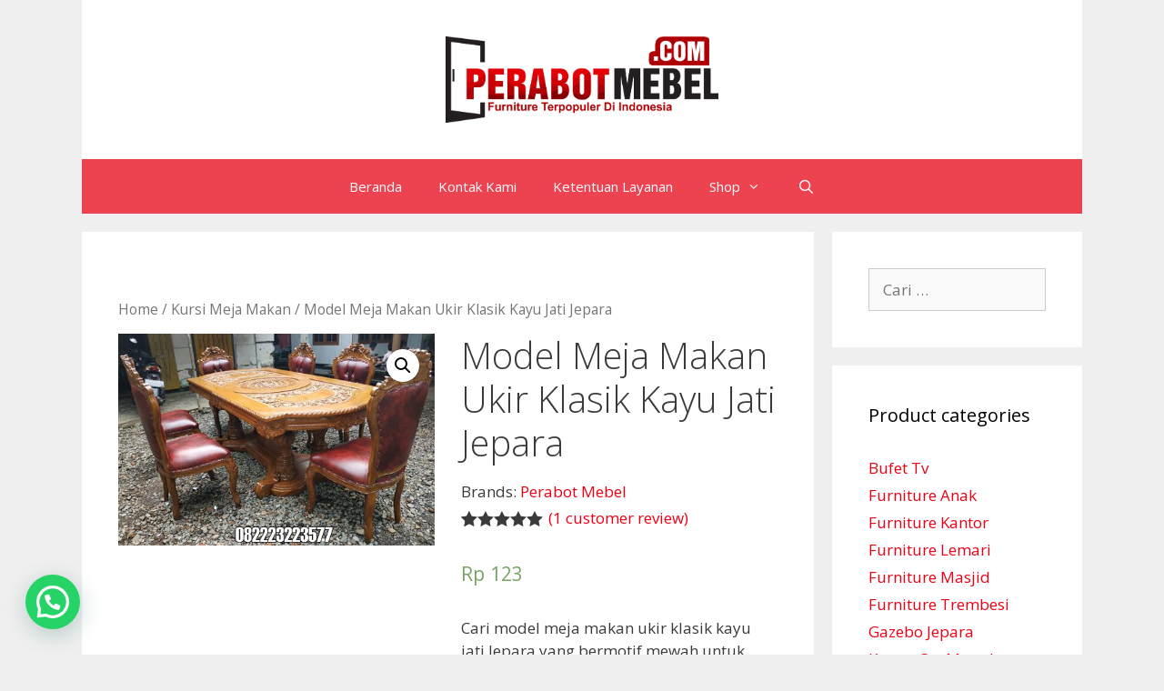

--- FILE ---
content_type: text/html; charset=UTF-8
request_url: https://egyptmonocle.com/product/model-meja-makan-ukir-klasik-kayu-jati-jepara/
body_size: 17704
content:
<!DOCTYPE html>
<html lang="id">
<head>
	<meta charset="UTF-8">
	<link rel="profile" href="https://gmpg.org/xfn/11">
	<meta name='robots' content='index, follow, max-image-preview:large, max-snippet:-1, max-video-preview:-1' />
<meta name="viewport" content="width=device-width, initial-scale=1">
	<!-- This site is optimized with the Yoast SEO plugin v20.8 - https://yoast.com/wordpress/plugins/seo/ -->
	<title>Model Meja Makan Ukir Klasik Kayu Jati Jepara Motif Mewah</title>
	<meta name="description" content="Cari model meja makan ukir klasik kayu jati Jepara yang bermotif mewah untuk ruangan dapur rumah bisa ditoko furniture kami asli bagus." />
	<link rel="canonical" href="http://egyptmonocle.com/product/model-meja-makan-ukir-klasik-kayu-jati-jepara/" />
	<meta property="og:locale" content="id_ID" />
	<meta property="og:type" content="article" />
	<meta property="og:title" content="Model Meja Makan Ukir Klasik Kayu Jati Jepara Motif Mewah" />
	<meta property="og:description" content="Cari model meja makan ukir klasik kayu jati Jepara yang bermotif mewah untuk ruangan dapur rumah bisa ditoko furniture kami asli bagus." />
	<meta property="og:url" content="http://egyptmonocle.com/product/model-meja-makan-ukir-klasik-kayu-jati-jepara/" />
	<meta property="og:site_name" content="Furniture Kayu Jati 100% Asli Jepara Desain Klasik Mewah Minimalis" />
	<meta property="article:modified_time" content="2021-12-17T00:10:05+00:00" />
	<meta property="og:image" content="http://egyptmonocle.com/wp-content/uploads/2021/12/Model-Meja-Makan-Ukir-Klasik-Kayu-Jati-Jepara-.jpg" />
	<meta property="og:image:width" content="500" />
	<meta property="og:image:height" content="335" />
	<meta property="og:image:type" content="image/jpeg" />
	<meta name="twitter:card" content="summary_large_image" />
	<meta name="twitter:label1" content="Estimasi waktu membaca" />
	<meta name="twitter:data1" content="2 menit" />
	<script type="application/ld+json" class="yoast-schema-graph">{"@context":"https://schema.org","@graph":[{"@type":"WebPage","@id":"http://egyptmonocle.com/product/model-meja-makan-ukir-klasik-kayu-jati-jepara/","url":"http://egyptmonocle.com/product/model-meja-makan-ukir-klasik-kayu-jati-jepara/","name":"Model Meja Makan Ukir Klasik Kayu Jati Jepara Motif Mewah","isPartOf":{"@id":"http://egyptmonocle.com/#website"},"primaryImageOfPage":{"@id":"http://egyptmonocle.com/product/model-meja-makan-ukir-klasik-kayu-jati-jepara/#primaryimage"},"image":{"@id":"http://egyptmonocle.com/product/model-meja-makan-ukir-klasik-kayu-jati-jepara/#primaryimage"},"thumbnailUrl":"https://egyptmonocle.com/wp-content/uploads/2021/12/Model-Meja-Makan-Ukir-Klasik-Kayu-Jati-Jepara-.jpg","datePublished":"2021-12-17T00:09:26+00:00","dateModified":"2021-12-17T00:10:05+00:00","description":"Cari model meja makan ukir klasik kayu jati Jepara yang bermotif mewah untuk ruangan dapur rumah bisa ditoko furniture kami asli bagus.","breadcrumb":{"@id":"http://egyptmonocle.com/product/model-meja-makan-ukir-klasik-kayu-jati-jepara/#breadcrumb"},"inLanguage":"id","potentialAction":[{"@type":"ReadAction","target":["http://egyptmonocle.com/product/model-meja-makan-ukir-klasik-kayu-jati-jepara/"]}]},{"@type":"ImageObject","inLanguage":"id","@id":"http://egyptmonocle.com/product/model-meja-makan-ukir-klasik-kayu-jati-jepara/#primaryimage","url":"https://egyptmonocle.com/wp-content/uploads/2021/12/Model-Meja-Makan-Ukir-Klasik-Kayu-Jati-Jepara-.jpg","contentUrl":"https://egyptmonocle.com/wp-content/uploads/2021/12/Model-Meja-Makan-Ukir-Klasik-Kayu-Jati-Jepara-.jpg","width":500,"height":335,"caption":"Model Meja Makan Ukir Klasik Kayu Jati Jepara"},{"@type":"BreadcrumbList","@id":"http://egyptmonocle.com/product/model-meja-makan-ukir-klasik-kayu-jati-jepara/#breadcrumb","itemListElement":[{"@type":"ListItem","position":1,"name":"Home","item":"http://egyptmonocle.com/"},{"@type":"ListItem","position":2,"name":"Shop","item":"http://egyptmonocle.com/"},{"@type":"ListItem","position":3,"name":"Model Meja Makan Ukir Klasik Kayu Jati Jepara"}]},{"@type":"WebSite","@id":"http://egyptmonocle.com/#website","url":"http://egyptmonocle.com/","name":"Furniture Kayu Jati 100% Asli Jepara Desain Klasik Mewah Minimalis","description":"Jual furniture kayu jati asli jepara 100% berkualitas bagus dengan berbagai macam model dan desain mulai dari yang klasik, mewah dan minimalis.","potentialAction":[{"@type":"SearchAction","target":{"@type":"EntryPoint","urlTemplate":"http://egyptmonocle.com/?s={search_term_string}"},"query-input":"required name=search_term_string"}],"inLanguage":"id"}]}</script>
	<!-- / Yoast SEO plugin. -->


<link rel='dns-prefetch' href='//fonts.googleapis.com' />
<link href='https://fonts.gstatic.com' crossorigin rel='preconnect' />
<link rel="alternate" type="application/rss+xml" title="Furniture Kayu Jati 100% Asli Jepara Desain Klasik Mewah Minimalis &raquo; Feed" href="https://egyptmonocle.com/feed/" />
<link rel="alternate" type="application/rss+xml" title="Furniture Kayu Jati 100% Asli Jepara Desain Klasik Mewah Minimalis &raquo; Umpan Komentar" href="https://egyptmonocle.com/comments/feed/" />
<link rel="alternate" type="application/rss+xml" title="Furniture Kayu Jati 100% Asli Jepara Desain Klasik Mewah Minimalis &raquo; Model Meja Makan Ukir Klasik Kayu Jati Jepara Umpan Komentar" href="https://egyptmonocle.com/product/model-meja-makan-ukir-klasik-kayu-jati-jepara/feed/" />
<link rel="alternate" title="oEmbed (JSON)" type="application/json+oembed" href="https://egyptmonocle.com/wp-json/oembed/1.0/embed?url=https%3A%2F%2Fegyptmonocle.com%2Fproduct%2Fmodel-meja-makan-ukir-klasik-kayu-jati-jepara%2F" />
<link rel="alternate" title="oEmbed (XML)" type="text/xml+oembed" href="https://egyptmonocle.com/wp-json/oembed/1.0/embed?url=https%3A%2F%2Fegyptmonocle.com%2Fproduct%2Fmodel-meja-makan-ukir-klasik-kayu-jati-jepara%2F&#038;format=xml" />
<style id='wp-img-auto-sizes-contain-inline-css'>
img:is([sizes=auto i],[sizes^="auto," i]){contain-intrinsic-size:3000px 1500px}
/*# sourceURL=wp-img-auto-sizes-contain-inline-css */
</style>
<link rel='stylesheet' id='generate-fonts-css' href='//fonts.googleapis.com/css?family=Open+Sans:300,300italic,regular,italic,600,600italic,700,700italic,800,800italic' media='all' />
<style id='wp-emoji-styles-inline-css'>

	img.wp-smiley, img.emoji {
		display: inline !important;
		border: none !important;
		box-shadow: none !important;
		height: 1em !important;
		width: 1em !important;
		margin: 0 0.07em !important;
		vertical-align: -0.1em !important;
		background: none !important;
		padding: 0 !important;
	}
/*# sourceURL=wp-emoji-styles-inline-css */
</style>
<style id='wp-block-library-inline-css'>
:root{--wp-block-synced-color:#7a00df;--wp-block-synced-color--rgb:122,0,223;--wp-bound-block-color:var(--wp-block-synced-color);--wp-editor-canvas-background:#ddd;--wp-admin-theme-color:#007cba;--wp-admin-theme-color--rgb:0,124,186;--wp-admin-theme-color-darker-10:#006ba1;--wp-admin-theme-color-darker-10--rgb:0,107,160.5;--wp-admin-theme-color-darker-20:#005a87;--wp-admin-theme-color-darker-20--rgb:0,90,135;--wp-admin-border-width-focus:2px}@media (min-resolution:192dpi){:root{--wp-admin-border-width-focus:1.5px}}.wp-element-button{cursor:pointer}:root .has-very-light-gray-background-color{background-color:#eee}:root .has-very-dark-gray-background-color{background-color:#313131}:root .has-very-light-gray-color{color:#eee}:root .has-very-dark-gray-color{color:#313131}:root .has-vivid-green-cyan-to-vivid-cyan-blue-gradient-background{background:linear-gradient(135deg,#00d084,#0693e3)}:root .has-purple-crush-gradient-background{background:linear-gradient(135deg,#34e2e4,#4721fb 50%,#ab1dfe)}:root .has-hazy-dawn-gradient-background{background:linear-gradient(135deg,#faaca8,#dad0ec)}:root .has-subdued-olive-gradient-background{background:linear-gradient(135deg,#fafae1,#67a671)}:root .has-atomic-cream-gradient-background{background:linear-gradient(135deg,#fdd79a,#004a59)}:root .has-nightshade-gradient-background{background:linear-gradient(135deg,#330968,#31cdcf)}:root .has-midnight-gradient-background{background:linear-gradient(135deg,#020381,#2874fc)}:root{--wp--preset--font-size--normal:16px;--wp--preset--font-size--huge:42px}.has-regular-font-size{font-size:1em}.has-larger-font-size{font-size:2.625em}.has-normal-font-size{font-size:var(--wp--preset--font-size--normal)}.has-huge-font-size{font-size:var(--wp--preset--font-size--huge)}.has-text-align-center{text-align:center}.has-text-align-left{text-align:left}.has-text-align-right{text-align:right}.has-fit-text{white-space:nowrap!important}#end-resizable-editor-section{display:none}.aligncenter{clear:both}.items-justified-left{justify-content:flex-start}.items-justified-center{justify-content:center}.items-justified-right{justify-content:flex-end}.items-justified-space-between{justify-content:space-between}.screen-reader-text{border:0;clip-path:inset(50%);height:1px;margin:-1px;overflow:hidden;padding:0;position:absolute;width:1px;word-wrap:normal!important}.screen-reader-text:focus{background-color:#ddd;clip-path:none;color:#444;display:block;font-size:1em;height:auto;left:5px;line-height:normal;padding:15px 23px 14px;text-decoration:none;top:5px;width:auto;z-index:100000}html :where(.has-border-color){border-style:solid}html :where([style*=border-top-color]){border-top-style:solid}html :where([style*=border-right-color]){border-right-style:solid}html :where([style*=border-bottom-color]){border-bottom-style:solid}html :where([style*=border-left-color]){border-left-style:solid}html :where([style*=border-width]){border-style:solid}html :where([style*=border-top-width]){border-top-style:solid}html :where([style*=border-right-width]){border-right-style:solid}html :where([style*=border-bottom-width]){border-bottom-style:solid}html :where([style*=border-left-width]){border-left-style:solid}html :where(img[class*=wp-image-]){height:auto;max-width:100%}:where(figure){margin:0 0 1em}html :where(.is-position-sticky){--wp-admin--admin-bar--position-offset:var(--wp-admin--admin-bar--height,0px)}@media screen and (max-width:600px){html :where(.is-position-sticky){--wp-admin--admin-bar--position-offset:0px}}

/*# sourceURL=wp-block-library-inline-css */
</style><style id='wp-block-heading-inline-css'>
h1:where(.wp-block-heading).has-background,h2:where(.wp-block-heading).has-background,h3:where(.wp-block-heading).has-background,h4:where(.wp-block-heading).has-background,h5:where(.wp-block-heading).has-background,h6:where(.wp-block-heading).has-background{padding:1.25em 2.375em}h1.has-text-align-left[style*=writing-mode]:where([style*=vertical-lr]),h1.has-text-align-right[style*=writing-mode]:where([style*=vertical-rl]),h2.has-text-align-left[style*=writing-mode]:where([style*=vertical-lr]),h2.has-text-align-right[style*=writing-mode]:where([style*=vertical-rl]),h3.has-text-align-left[style*=writing-mode]:where([style*=vertical-lr]),h3.has-text-align-right[style*=writing-mode]:where([style*=vertical-rl]),h4.has-text-align-left[style*=writing-mode]:where([style*=vertical-lr]),h4.has-text-align-right[style*=writing-mode]:where([style*=vertical-rl]),h5.has-text-align-left[style*=writing-mode]:where([style*=vertical-lr]),h5.has-text-align-right[style*=writing-mode]:where([style*=vertical-rl]),h6.has-text-align-left[style*=writing-mode]:where([style*=vertical-lr]),h6.has-text-align-right[style*=writing-mode]:where([style*=vertical-rl]){rotate:180deg}
/*# sourceURL=https://egyptmonocle.com/wp-includes/blocks/heading/style.min.css */
</style>
<style id='wp-block-paragraph-inline-css'>
.is-small-text{font-size:.875em}.is-regular-text{font-size:1em}.is-large-text{font-size:2.25em}.is-larger-text{font-size:3em}.has-drop-cap:not(:focus):first-letter{float:left;font-size:8.4em;font-style:normal;font-weight:100;line-height:.68;margin:.05em .1em 0 0;text-transform:uppercase}body.rtl .has-drop-cap:not(:focus):first-letter{float:none;margin-left:.1em}p.has-drop-cap.has-background{overflow:hidden}:root :where(p.has-background){padding:1.25em 2.375em}:where(p.has-text-color:not(.has-link-color)) a{color:inherit}p.has-text-align-left[style*="writing-mode:vertical-lr"],p.has-text-align-right[style*="writing-mode:vertical-rl"]{rotate:180deg}
/*# sourceURL=https://egyptmonocle.com/wp-includes/blocks/paragraph/style.min.css */
</style>
<style id='global-styles-inline-css'>
:root{--wp--preset--aspect-ratio--square: 1;--wp--preset--aspect-ratio--4-3: 4/3;--wp--preset--aspect-ratio--3-4: 3/4;--wp--preset--aspect-ratio--3-2: 3/2;--wp--preset--aspect-ratio--2-3: 2/3;--wp--preset--aspect-ratio--16-9: 16/9;--wp--preset--aspect-ratio--9-16: 9/16;--wp--preset--color--black: #000000;--wp--preset--color--cyan-bluish-gray: #abb8c3;--wp--preset--color--white: #ffffff;--wp--preset--color--pale-pink: #f78da7;--wp--preset--color--vivid-red: #cf2e2e;--wp--preset--color--luminous-vivid-orange: #ff6900;--wp--preset--color--luminous-vivid-amber: #fcb900;--wp--preset--color--light-green-cyan: #7bdcb5;--wp--preset--color--vivid-green-cyan: #00d084;--wp--preset--color--pale-cyan-blue: #8ed1fc;--wp--preset--color--vivid-cyan-blue: #0693e3;--wp--preset--color--vivid-purple: #9b51e0;--wp--preset--color--contrast: var(--contrast);--wp--preset--color--contrast-2: var(--contrast-2);--wp--preset--color--contrast-3: var(--contrast-3);--wp--preset--color--base: var(--base);--wp--preset--color--base-2: var(--base-2);--wp--preset--color--base-3: var(--base-3);--wp--preset--color--accent: var(--accent);--wp--preset--gradient--vivid-cyan-blue-to-vivid-purple: linear-gradient(135deg,rgb(6,147,227) 0%,rgb(155,81,224) 100%);--wp--preset--gradient--light-green-cyan-to-vivid-green-cyan: linear-gradient(135deg,rgb(122,220,180) 0%,rgb(0,208,130) 100%);--wp--preset--gradient--luminous-vivid-amber-to-luminous-vivid-orange: linear-gradient(135deg,rgb(252,185,0) 0%,rgb(255,105,0) 100%);--wp--preset--gradient--luminous-vivid-orange-to-vivid-red: linear-gradient(135deg,rgb(255,105,0) 0%,rgb(207,46,46) 100%);--wp--preset--gradient--very-light-gray-to-cyan-bluish-gray: linear-gradient(135deg,rgb(238,238,238) 0%,rgb(169,184,195) 100%);--wp--preset--gradient--cool-to-warm-spectrum: linear-gradient(135deg,rgb(74,234,220) 0%,rgb(151,120,209) 20%,rgb(207,42,186) 40%,rgb(238,44,130) 60%,rgb(251,105,98) 80%,rgb(254,248,76) 100%);--wp--preset--gradient--blush-light-purple: linear-gradient(135deg,rgb(255,206,236) 0%,rgb(152,150,240) 100%);--wp--preset--gradient--blush-bordeaux: linear-gradient(135deg,rgb(254,205,165) 0%,rgb(254,45,45) 50%,rgb(107,0,62) 100%);--wp--preset--gradient--luminous-dusk: linear-gradient(135deg,rgb(255,203,112) 0%,rgb(199,81,192) 50%,rgb(65,88,208) 100%);--wp--preset--gradient--pale-ocean: linear-gradient(135deg,rgb(255,245,203) 0%,rgb(182,227,212) 50%,rgb(51,167,181) 100%);--wp--preset--gradient--electric-grass: linear-gradient(135deg,rgb(202,248,128) 0%,rgb(113,206,126) 100%);--wp--preset--gradient--midnight: linear-gradient(135deg,rgb(2,3,129) 0%,rgb(40,116,252) 100%);--wp--preset--font-size--small: 13px;--wp--preset--font-size--medium: 20px;--wp--preset--font-size--large: 36px;--wp--preset--font-size--x-large: 42px;--wp--preset--spacing--20: 0.44rem;--wp--preset--spacing--30: 0.67rem;--wp--preset--spacing--40: 1rem;--wp--preset--spacing--50: 1.5rem;--wp--preset--spacing--60: 2.25rem;--wp--preset--spacing--70: 3.38rem;--wp--preset--spacing--80: 5.06rem;--wp--preset--shadow--natural: 6px 6px 9px rgba(0, 0, 0, 0.2);--wp--preset--shadow--deep: 12px 12px 50px rgba(0, 0, 0, 0.4);--wp--preset--shadow--sharp: 6px 6px 0px rgba(0, 0, 0, 0.2);--wp--preset--shadow--outlined: 6px 6px 0px -3px rgb(255, 255, 255), 6px 6px rgb(0, 0, 0);--wp--preset--shadow--crisp: 6px 6px 0px rgb(0, 0, 0);}:where(.is-layout-flex){gap: 0.5em;}:where(.is-layout-grid){gap: 0.5em;}body .is-layout-flex{display: flex;}.is-layout-flex{flex-wrap: wrap;align-items: center;}.is-layout-flex > :is(*, div){margin: 0;}body .is-layout-grid{display: grid;}.is-layout-grid > :is(*, div){margin: 0;}:where(.wp-block-columns.is-layout-flex){gap: 2em;}:where(.wp-block-columns.is-layout-grid){gap: 2em;}:where(.wp-block-post-template.is-layout-flex){gap: 1.25em;}:where(.wp-block-post-template.is-layout-grid){gap: 1.25em;}.has-black-color{color: var(--wp--preset--color--black) !important;}.has-cyan-bluish-gray-color{color: var(--wp--preset--color--cyan-bluish-gray) !important;}.has-white-color{color: var(--wp--preset--color--white) !important;}.has-pale-pink-color{color: var(--wp--preset--color--pale-pink) !important;}.has-vivid-red-color{color: var(--wp--preset--color--vivid-red) !important;}.has-luminous-vivid-orange-color{color: var(--wp--preset--color--luminous-vivid-orange) !important;}.has-luminous-vivid-amber-color{color: var(--wp--preset--color--luminous-vivid-amber) !important;}.has-light-green-cyan-color{color: var(--wp--preset--color--light-green-cyan) !important;}.has-vivid-green-cyan-color{color: var(--wp--preset--color--vivid-green-cyan) !important;}.has-pale-cyan-blue-color{color: var(--wp--preset--color--pale-cyan-blue) !important;}.has-vivid-cyan-blue-color{color: var(--wp--preset--color--vivid-cyan-blue) !important;}.has-vivid-purple-color{color: var(--wp--preset--color--vivid-purple) !important;}.has-black-background-color{background-color: var(--wp--preset--color--black) !important;}.has-cyan-bluish-gray-background-color{background-color: var(--wp--preset--color--cyan-bluish-gray) !important;}.has-white-background-color{background-color: var(--wp--preset--color--white) !important;}.has-pale-pink-background-color{background-color: var(--wp--preset--color--pale-pink) !important;}.has-vivid-red-background-color{background-color: var(--wp--preset--color--vivid-red) !important;}.has-luminous-vivid-orange-background-color{background-color: var(--wp--preset--color--luminous-vivid-orange) !important;}.has-luminous-vivid-amber-background-color{background-color: var(--wp--preset--color--luminous-vivid-amber) !important;}.has-light-green-cyan-background-color{background-color: var(--wp--preset--color--light-green-cyan) !important;}.has-vivid-green-cyan-background-color{background-color: var(--wp--preset--color--vivid-green-cyan) !important;}.has-pale-cyan-blue-background-color{background-color: var(--wp--preset--color--pale-cyan-blue) !important;}.has-vivid-cyan-blue-background-color{background-color: var(--wp--preset--color--vivid-cyan-blue) !important;}.has-vivid-purple-background-color{background-color: var(--wp--preset--color--vivid-purple) !important;}.has-black-border-color{border-color: var(--wp--preset--color--black) !important;}.has-cyan-bluish-gray-border-color{border-color: var(--wp--preset--color--cyan-bluish-gray) !important;}.has-white-border-color{border-color: var(--wp--preset--color--white) !important;}.has-pale-pink-border-color{border-color: var(--wp--preset--color--pale-pink) !important;}.has-vivid-red-border-color{border-color: var(--wp--preset--color--vivid-red) !important;}.has-luminous-vivid-orange-border-color{border-color: var(--wp--preset--color--luminous-vivid-orange) !important;}.has-luminous-vivid-amber-border-color{border-color: var(--wp--preset--color--luminous-vivid-amber) !important;}.has-light-green-cyan-border-color{border-color: var(--wp--preset--color--light-green-cyan) !important;}.has-vivid-green-cyan-border-color{border-color: var(--wp--preset--color--vivid-green-cyan) !important;}.has-pale-cyan-blue-border-color{border-color: var(--wp--preset--color--pale-cyan-blue) !important;}.has-vivid-cyan-blue-border-color{border-color: var(--wp--preset--color--vivid-cyan-blue) !important;}.has-vivid-purple-border-color{border-color: var(--wp--preset--color--vivid-purple) !important;}.has-vivid-cyan-blue-to-vivid-purple-gradient-background{background: var(--wp--preset--gradient--vivid-cyan-blue-to-vivid-purple) !important;}.has-light-green-cyan-to-vivid-green-cyan-gradient-background{background: var(--wp--preset--gradient--light-green-cyan-to-vivid-green-cyan) !important;}.has-luminous-vivid-amber-to-luminous-vivid-orange-gradient-background{background: var(--wp--preset--gradient--luminous-vivid-amber-to-luminous-vivid-orange) !important;}.has-luminous-vivid-orange-to-vivid-red-gradient-background{background: var(--wp--preset--gradient--luminous-vivid-orange-to-vivid-red) !important;}.has-very-light-gray-to-cyan-bluish-gray-gradient-background{background: var(--wp--preset--gradient--very-light-gray-to-cyan-bluish-gray) !important;}.has-cool-to-warm-spectrum-gradient-background{background: var(--wp--preset--gradient--cool-to-warm-spectrum) !important;}.has-blush-light-purple-gradient-background{background: var(--wp--preset--gradient--blush-light-purple) !important;}.has-blush-bordeaux-gradient-background{background: var(--wp--preset--gradient--blush-bordeaux) !important;}.has-luminous-dusk-gradient-background{background: var(--wp--preset--gradient--luminous-dusk) !important;}.has-pale-ocean-gradient-background{background: var(--wp--preset--gradient--pale-ocean) !important;}.has-electric-grass-gradient-background{background: var(--wp--preset--gradient--electric-grass) !important;}.has-midnight-gradient-background{background: var(--wp--preset--gradient--midnight) !important;}.has-small-font-size{font-size: var(--wp--preset--font-size--small) !important;}.has-medium-font-size{font-size: var(--wp--preset--font-size--medium) !important;}.has-large-font-size{font-size: var(--wp--preset--font-size--large) !important;}.has-x-large-font-size{font-size: var(--wp--preset--font-size--x-large) !important;}
/*# sourceURL=global-styles-inline-css */
</style>

<style id='classic-theme-styles-inline-css'>
/*! This file is auto-generated */
.wp-block-button__link{color:#fff;background-color:#32373c;border-radius:9999px;box-shadow:none;text-decoration:none;padding:calc(.667em + 2px) calc(1.333em + 2px);font-size:1.125em}.wp-block-file__button{background:#32373c;color:#fff;text-decoration:none}
/*# sourceURL=/wp-includes/css/classic-themes.min.css */
</style>
<link rel='stylesheet' id='pwb-styles-frontend-css' href='https://egyptmonocle.com/wp-content/plugins/perfect-woocommerce-brands/assets/css/styles-frontend.min.css?ver=2.0.8' media='all' />
<link rel='stylesheet' id='photoswipe-css' href='https://egyptmonocle.com/wp-content/plugins/woocommerce/assets/css/photoswipe/photoswipe.min.css?ver=6.5.1' media='all' />
<link rel='stylesheet' id='photoswipe-default-skin-css' href='https://egyptmonocle.com/wp-content/plugins/woocommerce/assets/css/photoswipe/default-skin/default-skin.min.css?ver=6.5.1' media='all' />
<link rel='stylesheet' id='woocommerce-layout-css' href='https://egyptmonocle.com/wp-content/plugins/woocommerce/assets/css/woocommerce-layout.css?ver=6.5.1' media='all' />
<link rel='stylesheet' id='woocommerce-smallscreen-css' href='https://egyptmonocle.com/wp-content/plugins/woocommerce/assets/css/woocommerce-smallscreen.css?ver=6.5.1' media='only screen and (max-width: 768px)' />
<link rel='stylesheet' id='woocommerce-general-css' href='https://egyptmonocle.com/wp-content/plugins/woocommerce/assets/css/woocommerce.css?ver=6.5.1' media='all' />
<style id='woocommerce-general-inline-css'>
.woocommerce .page-header-image-single {display: none;}.woocommerce .entry-content,.woocommerce .product .entry-summary {margin-top: 0;}.related.products {clear: both;}.checkout-subscribe-prompt.clear {visibility: visible;height: initial;width: initial;}@media (max-width:768px) {.woocommerce .woocommerce-ordering,.woocommerce-page .woocommerce-ordering {float: none;}.woocommerce .woocommerce-ordering select {max-width: 100%;}.woocommerce ul.products li.product,.woocommerce-page ul.products li.product,.woocommerce-page[class*=columns-] ul.products li.product,.woocommerce[class*=columns-] ul.products li.product {width: 100%;float: none;}}
/*# sourceURL=woocommerce-general-inline-css */
</style>
<style id='woocommerce-inline-inline-css'>
.woocommerce form .form-row .required { visibility: visible; }
/*# sourceURL=woocommerce-inline-inline-css */
</style>
<link rel='stylesheet' id='generate-style-grid-css' href='https://egyptmonocle.com/wp-content/themes/generatepress/assets/css/unsemantic-grid.min.css?ver=3.1.3' media='all' />
<link rel='stylesheet' id='generate-style-css' href='https://egyptmonocle.com/wp-content/themes/generatepress/assets/css/style.min.css?ver=3.1.3' media='all' />
<style id='generate-style-inline-css'>
body{background-color:#efefef;color:#3a3a3a;}a{color:#ed0013;}a:hover, a:focus, a:active{color:#000000;}body .grid-container{max-width:1100px;}.wp-block-group__inner-container{max-width:1100px;margin-left:auto;margin-right:auto;}.site-header .header-image{width:300px;}.generate-back-to-top{font-size:20px;border-radius:3px;position:fixed;bottom:30px;right:30px;line-height:40px;width:40px;text-align:center;z-index:10;transition:opacity 300ms ease-in-out;}.navigation-search{position:absolute;left:-99999px;pointer-events:none;visibility:hidden;z-index:20;width:100%;top:0;transition:opacity 100ms ease-in-out;opacity:0;}.navigation-search.nav-search-active{left:0;right:0;pointer-events:auto;visibility:visible;opacity:1;}.navigation-search input[type="search"]{outline:0;border:0;vertical-align:bottom;line-height:1;opacity:0.9;width:100%;z-index:20;border-radius:0;-webkit-appearance:none;height:60px;}.navigation-search input::-ms-clear{display:none;width:0;height:0;}.navigation-search input::-ms-reveal{display:none;width:0;height:0;}.navigation-search input::-webkit-search-decoration, .navigation-search input::-webkit-search-cancel-button, .navigation-search input::-webkit-search-results-button, .navigation-search input::-webkit-search-results-decoration{display:none;}.main-navigation li.search-item{z-index:21;}li.search-item.active{transition:opacity 100ms ease-in-out;}.nav-left-sidebar .main-navigation li.search-item.active,.nav-right-sidebar .main-navigation li.search-item.active{width:auto;display:inline-block;float:right;}.gen-sidebar-nav .navigation-search{top:auto;bottom:0;}:root{--contrast:#222222;--contrast-2:#575760;--contrast-3:#b2b2be;--base:#f0f0f0;--base-2:#f7f8f9;--base-3:#ffffff;--accent:#1e73be;}.has-contrast-color{color:#222222;}.has-contrast-background-color{background-color:#222222;}.has-contrast-2-color{color:#575760;}.has-contrast-2-background-color{background-color:#575760;}.has-contrast-3-color{color:#b2b2be;}.has-contrast-3-background-color{background-color:#b2b2be;}.has-base-color{color:#f0f0f0;}.has-base-background-color{background-color:#f0f0f0;}.has-base-2-color{color:#f7f8f9;}.has-base-2-background-color{background-color:#f7f8f9;}.has-base-3-color{color:#ffffff;}.has-base-3-background-color{background-color:#ffffff;}.has-accent-color{color:#1e73be;}.has-accent-background-color{background-color:#1e73be;}body, button, input, select, textarea{font-family:"Open Sans", sans-serif;}body{line-height:1.5;}.entry-content > [class*="wp-block-"]:not(:last-child){margin-bottom:1.5em;}.main-title{font-size:45px;}.main-navigation .main-nav ul ul li a{font-size:14px;}.sidebar .widget, .footer-widgets .widget{font-size:17px;}h1{font-weight:300;font-size:40px;}h2{font-weight:300;font-size:30px;}h3{font-size:20px;}h4{font-size:inherit;}h5{font-size:inherit;}@media (max-width:768px){.main-title{font-size:30px;}h1{font-size:30px;}h2{font-size:25px;}}.top-bar{background-color:#636363;color:#ffffff;}.top-bar a{color:#ffffff;}.top-bar a:hover{color:#303030;}.site-header{background-color:#ffffff;color:#3a3a3a;}.site-header a{color:#3a3a3a;}.main-title a,.main-title a:hover{color:#222222;}.site-description{color:#757575;}.main-navigation,.main-navigation ul ul{background-color:#ed4250;}.main-navigation .main-nav ul li a, .main-navigation .menu-toggle, .main-navigation .menu-bar-items{color:#ffffff;}.main-navigation .main-nav ul li:not([class*="current-menu-"]):hover > a, .main-navigation .main-nav ul li:not([class*="current-menu-"]):focus > a, .main-navigation .main-nav ul li.sfHover:not([class*="current-menu-"]) > a, .main-navigation .menu-bar-item:hover > a, .main-navigation .menu-bar-item.sfHover > a{color:#ffffff;background-color:#c42f2f;}button.menu-toggle:hover,button.menu-toggle:focus,.main-navigation .mobile-bar-items a,.main-navigation .mobile-bar-items a:hover,.main-navigation .mobile-bar-items a:focus{color:#ffffff;}.main-navigation .main-nav ul li[class*="current-menu-"] > a{color:#ffffff;background-color:#c42f2f;}.navigation-search input[type="search"],.navigation-search input[type="search"]:active, .navigation-search input[type="search"]:focus, .main-navigation .main-nav ul li.search-item.active > a, .main-navigation .menu-bar-items .search-item.active > a{color:#ffffff;background-color:#c42f2f;}.main-navigation ul ul{background-color:#c42f2f;}.main-navigation .main-nav ul ul li a{color:#ffffff;}.main-navigation .main-nav ul ul li:not([class*="current-menu-"]):hover > a,.main-navigation .main-nav ul ul li:not([class*="current-menu-"]):focus > a, .main-navigation .main-nav ul ul li.sfHover:not([class*="current-menu-"]) > a{color:#fcd9d6;background-color:#c42f2f;}.main-navigation .main-nav ul ul li[class*="current-menu-"] > a{color:#fcd9d6;background-color:#c42f2f;}.separate-containers .inside-article, .separate-containers .comments-area, .separate-containers .page-header, .one-container .container, .separate-containers .paging-navigation, .inside-page-header{background-color:#ffffff;}.entry-meta{color:#595959;}.entry-meta a{color:#595959;}.entry-meta a:hover{color:#1e73be;}.sidebar .widget{background-color:var(--base-3);}.sidebar .widget .widget-title{color:#000000;}.footer-widgets{color:var(--base-3);background-color:#ed4250;}.footer-widgets .widget-title{color:#000000;}.site-info{color:#ffffff;background-color:#222222;}.site-info a{color:#ffffff;}.site-info a:hover{color:#606060;}.footer-bar .widget_nav_menu .current-menu-item a{color:#606060;}input[type="text"],input[type="email"],input[type="url"],input[type="password"],input[type="search"],input[type="tel"],input[type="number"],textarea,select{color:#666666;background-color:#fafafa;border-color:#cccccc;}input[type="text"]:focus,input[type="email"]:focus,input[type="url"]:focus,input[type="password"]:focus,input[type="search"]:focus,input[type="tel"]:focus,input[type="number"]:focus,textarea:focus,select:focus{color:#666666;background-color:#ffffff;border-color:#bfbfbf;}button,html input[type="button"],input[type="reset"],input[type="submit"],a.button,a.wp-block-button__link:not(.has-background){color:#ffffff;background-color:#666666;}button:hover,html input[type="button"]:hover,input[type="reset"]:hover,input[type="submit"]:hover,a.button:hover,button:focus,html input[type="button"]:focus,input[type="reset"]:focus,input[type="submit"]:focus,a.button:focus,a.wp-block-button__link:not(.has-background):active,a.wp-block-button__link:not(.has-background):focus,a.wp-block-button__link:not(.has-background):hover{color:#ffffff;background-color:#3f3f3f;}a.generate-back-to-top{background-color:rgba( 0,0,0,0.4 );color:#ffffff;}a.generate-back-to-top:hover,a.generate-back-to-top:focus{background-color:rgba( 0,0,0,0.6 );color:#ffffff;}@media (max-width:768px){.main-navigation .menu-bar-item:hover > a, .main-navigation .menu-bar-item.sfHover > a{background:none;color:#ffffff;}}.inside-top-bar{padding:10px;}.inside-header{padding:40px;}.site-main .wp-block-group__inner-container{padding:40px;}.entry-content .alignwide, body:not(.no-sidebar) .entry-content .alignfull{margin-left:-40px;width:calc(100% + 80px);max-width:calc(100% + 80px);}.rtl .menu-item-has-children .dropdown-menu-toggle{padding-left:20px;}.rtl .main-navigation .main-nav ul li.menu-item-has-children > a{padding-right:20px;}.site-info{padding:20px;}@media (max-width:768px){.separate-containers .inside-article, .separate-containers .comments-area, .separate-containers .page-header, .separate-containers .paging-navigation, .one-container .site-content, .inside-page-header{padding:30px;}.site-main .wp-block-group__inner-container{padding:30px;}.site-info{padding-right:10px;padding-left:10px;}.entry-content .alignwide, body:not(.no-sidebar) .entry-content .alignfull{margin-left:-30px;width:calc(100% + 60px);max-width:calc(100% + 60px);}}@media (max-width:768px){.main-navigation .menu-toggle,.main-navigation .mobile-bar-items,.sidebar-nav-mobile:not(#sticky-placeholder){display:block;}.main-navigation ul,.gen-sidebar-nav{display:none;}[class*="nav-float-"] .site-header .inside-header > *{float:none;clear:both;}}
/*# sourceURL=generate-style-inline-css */
</style>
<link rel='stylesheet' id='generate-mobile-style-css' href='https://egyptmonocle.com/wp-content/themes/generatepress/assets/css/mobile.min.css?ver=3.1.3' media='all' />
<link rel='stylesheet' id='generate-font-icons-css' href='https://egyptmonocle.com/wp-content/themes/generatepress/assets/css/components/font-icons.min.css?ver=3.1.3' media='all' />
<link rel='stylesheet' id='font-awesome-css' href='https://egyptmonocle.com/wp-content/themes/generatepress/assets/css/components/font-awesome.min.css?ver=4.7' media='all' />
<link rel='stylesheet' id='joinchat-css' href='https://egyptmonocle.com/wp-content/plugins/creame-whatsapp-me/public/css/joinchat-btn.min.css?ver=4.5.1' media='all' />
<script src="https://egyptmonocle.com/wp-includes/js/jquery/jquery.min.js?ver=3.7.1" id="jquery-core-js"></script>
<script src="https://egyptmonocle.com/wp-includes/js/jquery/jquery-migrate.min.js?ver=3.4.1" id="jquery-migrate-js"></script>
<link rel="https://api.w.org/" href="https://egyptmonocle.com/wp-json/" /><link rel="alternate" title="JSON" type="application/json" href="https://egyptmonocle.com/wp-json/wp/v2/product/1384" /><link rel="EditURI" type="application/rsd+xml" title="RSD" href="https://egyptmonocle.com/xmlrpc.php?rsd" />
<meta name="generator" content="WordPress 6.9" />
<meta name="generator" content="WooCommerce 6.5.1" />
<link rel='shortlink' href='https://egyptmonocle.com/?p=1384' />
	<noscript><style>.woocommerce-product-gallery{ opacity: 1 !important; }</style></noscript>
	<link rel="icon" href="https://egyptmonocle.com/wp-content/uploads/2020/07/FV-MERAH.png" sizes="32x32" />
<link rel="icon" href="https://egyptmonocle.com/wp-content/uploads/2020/07/FV-MERAH.png" sizes="192x192" />
<link rel="apple-touch-icon" href="https://egyptmonocle.com/wp-content/uploads/2020/07/FV-MERAH.png" />
<meta name="msapplication-TileImage" content="https://egyptmonocle.com/wp-content/uploads/2020/07/FV-MERAH.png" />
</head>

<body class="wp-singular product-template-default single single-product postid-1384 wp-custom-logo wp-embed-responsive wp-theme-generatepress theme-generatepress woocommerce woocommerce-page woocommerce-no-js right-sidebar nav-below-header separate-containers contained-header active-footer-widgets-3 nav-search-enabled nav-aligned-center header-aligned-center dropdown-hover featured-image-active" itemtype="https://schema.org/Blog" itemscope>
	<a class="screen-reader-text skip-link" href="#content" title="Langsung ke isi">Langsung ke isi</a>		<header class="site-header grid-container grid-parent" id="masthead" aria-label="Situs"  itemtype="https://schema.org/WPHeader" itemscope>
			<div class="inside-header">
				<div class="site-logo">
					<a href="https://egyptmonocle.com/" title="Furniture Kayu Jati 100% Asli Jepara Desain Klasik Mewah Minimalis" rel="home">
						<img  class="header-image is-logo-image" alt="Furniture Kayu Jati 100% Asli Jepara Desain Klasik Mewah Minimalis" src="https://egyptmonocle.com/wp-content/uploads/2020/07/PERABOTMEBEL-MERAH.png" title="Furniture Kayu Jati 100% Asli Jepara Desain Klasik Mewah Minimalis" />
					</a>
				</div>			</div>
		</header>
				<nav class="main-navigation grid-container grid-parent sub-menu-right" id="site-navigation" aria-label="Utama"  itemtype="https://schema.org/SiteNavigationElement" itemscope>
			<div class="inside-navigation grid-container grid-parent">
				<form method="get" class="search-form navigation-search" action="https://egyptmonocle.com/">
					<input type="search" class="search-field" value="" name="s" title="Cari" />
				</form>		<div class="mobile-bar-items">
						<span class="search-item">
				<a aria-label="Buka Kolom Pencarian" href="#">
									</a>
			</span>
		</div>
						<button class="menu-toggle" aria-controls="primary-menu" aria-expanded="false">
					<span class="mobile-menu">Menu</span>				</button>
				<div id="primary-menu" class="main-nav"><ul id="menu-home" class=" menu sf-menu"><li id="menu-item-55" class="menu-item menu-item-type-custom menu-item-object-custom menu-item-home menu-item-55"><a href="http://egyptmonocle.com">Beranda</a></li>
<li id="menu-item-532" class="menu-item menu-item-type-post_type menu-item-object-page menu-item-532"><a href="https://egyptmonocle.com/kontak-kami/">Kontak Kami</a></li>
<li id="menu-item-531" class="menu-item menu-item-type-post_type menu-item-object-page menu-item-531"><a href="https://egyptmonocle.com/ketentuan-layanan/">Ketentuan Layanan</a></li>
<li id="menu-item-57" class="menu-item menu-item-type-post_type menu-item-object-page menu-item-home menu-item-has-children current_page_parent menu-item-57"><a href="https://egyptmonocle.com/">Shop<span role="presentation" class="dropdown-menu-toggle"></span></a>
<ul class="sub-menu">
	<li id="menu-item-61" class="menu-item menu-item-type-taxonomy menu-item-object-product_cat menu-item-61"><a href="https://egyptmonocle.com/kategori-produk/kamar-set-mewah/">Kamar Set Mewah</a></li>
	<li id="menu-item-62" class="menu-item menu-item-type-taxonomy menu-item-object-product_cat menu-item-62"><a href="https://egyptmonocle.com/kategori-produk/pintu-rumah/">Pintu Rumah</a></li>
	<li id="menu-item-539" class="menu-item menu-item-type-taxonomy menu-item-object-product_cat menu-item-539"><a href="https://egyptmonocle.com/kategori-produk/furniture-anak/">Furniture Anak</a></li>
	<li id="menu-item-534" class="menu-item menu-item-type-taxonomy menu-item-object-product_cat menu-item-534"><a href="https://egyptmonocle.com/kategori-produk/furniture-trembesi/">Furniture Trembesi</a></li>
	<li id="menu-item-536" class="menu-item menu-item-type-taxonomy menu-item-object-product_cat menu-item-536"><a href="https://egyptmonocle.com/kategori-produk/furniture-kantor/">Furniture Kantor</a></li>
	<li id="menu-item-535" class="menu-item menu-item-type-taxonomy menu-item-object-product_cat menu-item-535"><a href="https://egyptmonocle.com/kategori-produk/kursi-tamu/">Kursi Tamu</a></li>
</ul>
</li>
<li class="search-item menu-item-align-right"><a aria-label="Buka Kolom Pencarian" href="#"></a></li></ul></div>			</div>
		</nav>
		
	<div class="site grid-container container hfeed grid-parent" id="page">
				<div class="site-content" id="content">
			
			<div class="content-area grid-parent mobile-grid-100 grid-75 tablet-grid-75" id="primary">
			<main class="site-main" id="main">
								<article id="post-1384" class="post-1384 product type-product status-publish has-post-thumbnail pwb-brand-perabot-mebel product_cat-kursi-meja-makan first instock shipping-taxable purchasable product-type-simple" itemtype="https://schema.org/CreativeWork" itemscope>
					<div class="inside-article">
								<div class="featured-image page-header-image-single grid-container grid-parent">
			<img width="500" height="335" src="https://egyptmonocle.com/wp-content/uploads/2021/12/Model-Meja-Makan-Ukir-Klasik-Kayu-Jati-Jepara-.jpg" class="attachment-full size-full wp-post-image" alt="Model Meja Makan Ukir Klasik Kayu Jati Jepara" itemprop="image" decoding="async" fetchpriority="high" srcset="https://egyptmonocle.com/wp-content/uploads/2021/12/Model-Meja-Makan-Ukir-Klasik-Kayu-Jati-Jepara-.jpg 500w, https://egyptmonocle.com/wp-content/uploads/2021/12/Model-Meja-Makan-Ukir-Klasik-Kayu-Jati-Jepara--300x201.jpg 300w" sizes="(max-width: 500px) 100vw, 500px" />		</div>
								<div class="entry-content" itemprop="text">
		<nav class="woocommerce-breadcrumb"><a href="https://egyptmonocle.com">Home</a>&nbsp;&#47;&nbsp;<a href="https://egyptmonocle.com/kategori-produk/kursi-meja-makan/">Kursi Meja Makan</a>&nbsp;&#47;&nbsp;Model Meja Makan Ukir Klasik Kayu Jati Jepara</nav>
					
			<div class="woocommerce-notices-wrapper"></div><div id="product-1384" class="product type-product post-1384 status-publish instock product_cat-kursi-meja-makan has-post-thumbnail shipping-taxable purchasable product-type-simple">

	<div class="woocommerce-product-gallery woocommerce-product-gallery--with-images woocommerce-product-gallery--columns-4 images" data-columns="4" style="opacity: 0; transition: opacity .25s ease-in-out;">
	<figure class="woocommerce-product-gallery__wrapper">
		<div data-thumb="https://egyptmonocle.com/wp-content/uploads/2021/12/Model-Meja-Makan-Ukir-Klasik-Kayu-Jati-Jepara--100x100.jpg" data-thumb-alt="Model Meja Makan Ukir Klasik Kayu Jati Jepara" class="woocommerce-product-gallery__image"><a href="https://egyptmonocle.com/wp-content/uploads/2021/12/Model-Meja-Makan-Ukir-Klasik-Kayu-Jati-Jepara-.jpg"><img width="500" height="335" src="https://egyptmonocle.com/wp-content/uploads/2021/12/Model-Meja-Makan-Ukir-Klasik-Kayu-Jati-Jepara-.jpg" class="wp-post-image" alt="Model Meja Makan Ukir Klasik Kayu Jati Jepara" title="Model Meja Makan Ukir Klasik Kayu Jati Jepara" data-caption="Model Meja Makan Ukir Klasik Kayu Jati Jepara" data-src="https://egyptmonocle.com/wp-content/uploads/2021/12/Model-Meja-Makan-Ukir-Klasik-Kayu-Jati-Jepara-.jpg" data-large_image="https://egyptmonocle.com/wp-content/uploads/2021/12/Model-Meja-Makan-Ukir-Klasik-Kayu-Jati-Jepara-.jpg" data-large_image_width="500" data-large_image_height="335" decoding="async" srcset="https://egyptmonocle.com/wp-content/uploads/2021/12/Model-Meja-Makan-Ukir-Klasik-Kayu-Jati-Jepara-.jpg 500w, https://egyptmonocle.com/wp-content/uploads/2021/12/Model-Meja-Makan-Ukir-Klasik-Kayu-Jati-Jepara--300x201.jpg 300w" sizes="(max-width: 500px) 100vw, 500px" /></a></div>	</figure>
</div>

	<div class="summary entry-summary">
		<h1 class="product_title entry-title">Model Meja Makan Ukir Klasik Kayu Jati Jepara</h1><div class="pwb-single-product-brands pwb-clearfix"><span class="pwb-text-before-brands-links">Brands:</span><a href="https://egyptmonocle.com/brand/perabot-mebel/" title="View brand">Perabot Mebel</a></div>
	<div class="woocommerce-product-rating">
		<div class="star-rating" role="img" aria-label="Rated 5.00 out of 5"><span style="width:100%">Rated <strong class="rating">5.00</strong> out of 5 based on <span class="rating">1</span> customer rating</span></div>								<a href="#reviews" class="woocommerce-review-link" rel="nofollow">(<span class="count">1</span> customer review)</a>
						</div>

<p class="price"><span class="woocommerce-Price-amount amount"><bdi><span class="woocommerce-Price-currencySymbol">Rp</span>&nbsp;123</bdi></span></p>
<div class="woocommerce-product-details__short-description">
	<p>Cari model meja makan ukir klasik kayu jati Jepara yang bermotif mewah untuk ruangan dapur rumah bisa ditoko furniture kami asli bagus.</p>
</div>

	
	<form class="cart" action="https://egyptmonocle.com/product/model-meja-makan-ukir-klasik-kayu-jati-jepara/" method="post" enctype='multipart/form-data'>
		
			<div class="quantity">
				<label class="screen-reader-text" for="quantity_6976be6e7a87d">Model Meja Makan Ukir Klasik Kayu Jati Jepara quantity</label>
		<input
			type="number"
			id="quantity_6976be6e7a87d"
			class="input-text qty text"
			step="1"
			min="1"
			max=""
			name="quantity"
			value="1"
			title="Qty"
			size="4"
			placeholder=""
			inputmode="numeric"
			autocomplete="off"
		/>
			</div>
	
		<button type="submit" name="add-to-cart" value="1384" class="single_add_to_cart_button button alt">Add to cart</button>

			</form>

	
<div class="product_meta">

	
	
		<span class="sku_wrapper">SKU: <span class="sku">294</span></span>

	
	<span class="posted_in">Category: <a href="https://egyptmonocle.com/kategori-produk/kursi-meja-makan/" rel="tag">Kursi Meja Makan</a></span>
	
	
</div>
	</div>

	
	<div class="woocommerce-tabs wc-tabs-wrapper">
		<ul class="tabs wc-tabs" role="tablist">
							<li class="description_tab" id="tab-title-description" role="tab" aria-controls="tab-description">
					<a href="#tab-description">
						Description					</a>
				</li>
							<li class="pwb_tab_tab" id="tab-title-pwb_tab" role="tab" aria-controls="tab-pwb_tab">
					<a href="#tab-pwb_tab">
						Brand					</a>
				</li>
							<li class="reviews_tab" id="tab-title-reviews" role="tab" aria-controls="tab-reviews">
					<a href="#tab-reviews">
						Reviews (1)					</a>
				</li>
					</ul>
					<div class="woocommerce-Tabs-panel woocommerce-Tabs-panel--description panel entry-content wc-tab" id="tab-description" role="tabpanel" aria-labelledby="tab-title-description">
				
	<h2>Description</h2>

<figure id="attachment_1382" aria-describedby="caption-attachment-1382" style="width: 490px" class="wp-caption aligncenter"><a href="http://egyptmonocle.com/wp-content/uploads/2021/12/Model-Meja-Makan-Ukir-Klasik-Kayu-Jati-Jepara-.jpg"><img decoding="async" class="size-full wp-image-1382" src="http://egyptmonocle.com/wp-content/uploads/2021/12/Model-Meja-Makan-Ukir-Klasik-Kayu-Jati-Jepara-.jpg" alt="Model Meja Makan Ukir Klasik Kayu Jati Jepara" width="500" height="335" srcset="https://egyptmonocle.com/wp-content/uploads/2021/12/Model-Meja-Makan-Ukir-Klasik-Kayu-Jati-Jepara-.jpg 500w, https://egyptmonocle.com/wp-content/uploads/2021/12/Model-Meja-Makan-Ukir-Klasik-Kayu-Jati-Jepara--300x201.jpg 300w" sizes="(max-width: 500px) 100vw, 500px" /></a><figcaption id="caption-attachment-1382" class="wp-caption-text">Model Meja Makan Ukir Klasik Kayu Jati Jepara</figcaption></figure>
<p>Jual <a href="http://egyptmonocle.com/kategori-produk/kursi-meja-makan/">kursi makan jati</a> dengan jumlah 6 kursi model ukiran jepara yang bermotif bunga mawar khas produk klasik untuk anda tempatkan pada ruangan makan rumah. Produk dengan bahan baku utama kayu jati berkualitas ini sangat cocok bagi kalian yang kalangan atas untuk segera memilikinya.</p>
<p>Pada bagian top meja utama tersebut juga kami buat dengan model sangat bagus yang mempunyai konsep ukiran lemahan yang dikerjakan langsung pada permukaan kayu sehingga benar-benar solid sekali.</p>
<p>Jika kalian berminat untuk memilikinya bisa langsung menghubungi kontak kami dari toko <a href="http://egyptmonocle.com/">furniture jepara</a> langsung untuk melakukan order. Anda juga bisa custom jumlah kursi sesuai permintaan.</p>
<h3><strong>Spesifikasi Model Meja Makan Ukir Klasik Kayu Jati Jepara :</strong></h3>
<ul>
<li>Bahan Baku : Kayu Jati</li>
<li>Finishing : Melamic</li>
<li>Keterangan : Ukuran bisa menyesuaikan</li>
<li>Belum termasuk aksesoris</li>
</ul>
<p><strong>Paket Produk :</strong></p>
<ul>
<li>Model Meja Makan Ukir Klasik Kayu Jati Jepara</li>
</ul>
<h3><strong>Cara Pemesanan Model Meja Makan Ukir Klasik Kayu Jati Jepara :</strong></h3>
<p><strong>Cara Pemesanan Online :</strong></p>
<ul>
<li>Pilih Produk Furniture yang Anda inginkan , Lalu informasikan nama barang beserta kode produk kepada kami.</li>
<li>Selanjutnya Silahkan Melakukan Transfer <strong>Down Payment (DP) 50% </strong>dari Total Produk yang Anda Pesan untuk Tanda Barang Siap Kami Proses.</li>
<li>Kami Akan Membuat <strong>E-mail Invoice</strong> dan <strong>Nota Fisik Invoice</strong> Sebagai Bukti Order Anda Kepada Kami.</li>
<li>Setelah Menerima Photo dan Video Produk Jadi (Mentah) Silahkan Melakukan Pembayaran Tahap Kedua Yaitu 25% untuk Kami Lanjutkan Ke Tahap Finishing.</li>
<li>Sisa Pembayaran 25% Dapat Anda Bayarkan Ketika Produk Furniture yang Anda Pesan Sudah Selesai Siap Kirim dan Sudah Dapat Foto Final dari Produk Mebel yang Anda Pesan Kepada Kami.</li>
</ul>
<p><strong>Cara Pemesanan Ofline :</strong></p>
<ul>
<li>Pemesan Bisa Langsung Datang ke Workshop Kami yang Berada dikota Ukir Jepara Jawa Tengah dengan Konfirmasi Sebelumnya.</li>
<li>Negosiasi ditempat untuk Tanda Jadi Harus Memberikan DP 50% dari Total Pesanan.</li>
<li>Pemesan Mengecek Secara Langsung Proses Pembuatan.</li>
<li>Setelah Barang Jadi Pemesan Segera Melakukan Pelunasan.</li>
<li>Untuk Proses Pengiriman Barang bisa diserahkan Kepada Kami atau Pemesan Bisa Mengambil Sendiri di Workshop Kami.</li>
</ul>
<p style="text-align: center;"><em>Anda Juga Bisa Memilih Produk-Produk yang Lain di menu Kategori , dan Jika Anda Ingin Bertanya atau Memesan Seperti Gambar / Custom Sesuai Keinginan atau Ide Anda Hubungi Nomor Customer Service yang Sudah Kami Sediakan.</em></p>
			</div>
					<div class="woocommerce-Tabs-panel woocommerce-Tabs-panel--pwb_tab panel entry-content wc-tab" id="tab-pwb_tab" role="tabpanel" aria-labelledby="tab-title-pwb_tab">
				
	<h2>Brand</h2>
									<div id="tab-pwb_tab-content">
					<h3>Perabot Mebel</h3>
																</div>
							</div>
					<div class="woocommerce-Tabs-panel woocommerce-Tabs-panel--reviews panel entry-content wc-tab" id="tab-reviews" role="tabpanel" aria-labelledby="tab-title-reviews">
				<div id="reviews" class="woocommerce-Reviews">
	<div id="comments">
		<h2 class="woocommerce-Reviews-title">
			1 review for <span>Model Meja Makan Ukir Klasik Kayu Jati Jepara</span>		</h2>

					<ol class="commentlist">
				<li class="review byuser comment-author-21232f297a57a5a743894a0e4a801fc3 bypostauthor even thread-even depth-1" id="li-comment-305">

	<div id="comment-305" class="comment_container">

		<img alt='' src='https://secure.gravatar.com/avatar/43be94660c9e874329b2a9bf1ef40ce1f04e3f5a9af371772943b9824a25de54?s=60&#038;d=mm&#038;r=g' srcset='https://secure.gravatar.com/avatar/43be94660c9e874329b2a9bf1ef40ce1f04e3f5a9af371772943b9824a25de54?s=120&#038;d=mm&#038;r=g 2x' class='avatar avatar-60 photo' height='60' width='60' loading='lazy' decoding='async'/>
		<div class="comment-text">

			<div class="star-rating" role="img" aria-label="Rated 5 out of 5"><span style="width:100%">Rated <strong class="rating">5</strong> out of 5</span></div>
	<p class="meta">
		<strong class="woocommerce-review__author">admin </strong>
				<span class="woocommerce-review__dash">&ndash;</span> <time class="woocommerce-review__published-date" datetime="2021-12-17T00:10:05+00:00">Desember 17, 2021</time>
	</p>

	<div class="description"><p>Beli meja makan ukir bisa ditoko kami</p>
</div>
		</div>
	</div>
</li><!-- #comment-## -->
			</ol>

						</div>

			<div id="review_form_wrapper">
			<div id="review_form">
					<div id="respond" class="comment-respond">
		<span id="reply-title" class="comment-reply-title">Add a review <small><a rel="nofollow" id="cancel-comment-reply-link" href="/product/model-meja-makan-ukir-klasik-kayu-jati-jepara/#respond" style="display:none;">Batalkan balasan</a></small></span><form action="https://egyptmonocle.com/wp-comments-post.php" method="post" id="commentform" class="comment-form"><div class="comment-form-rating"><label for="rating">Your rating&nbsp;<span class="required">*</span></label><select name="rating" id="rating" required>
						<option value="">Rate&hellip;</option>
						<option value="5">Perfect</option>
						<option value="4">Good</option>
						<option value="3">Average</option>
						<option value="2">Not that bad</option>
						<option value="1">Very poor</option>
					</select></div><p class="comment-form-comment"><label for="comment">Your review&nbsp;<span class="required">*</span></label><textarea id="comment" name="comment" cols="45" rows="8" required></textarea></p><p class="comment-form-author"><label for="author">Name&nbsp;<span class="required">*</span></label><input id="author" name="author" type="text" value="" size="30" required /></p>
<p class="comment-form-email"><label for="email">Email&nbsp;<span class="required">*</span></label><input id="email" name="email" type="email" value="" size="30" required /></p>
<p class="comment-form-cookies-consent"><input id="wp-comment-cookies-consent" name="wp-comment-cookies-consent" type="checkbox" value="yes" /> <label for="wp-comment-cookies-consent">Simpan nama, email, dan situs web saya pada peramban ini untuk komentar saya berikutnya.</label></p>
<p class="form-submit"><input name="submit" type="submit" id="submit" class="submit" value="Submit" /> <input type='hidden' name='comment_post_ID' value='1384' id='comment_post_ID' />
<input type='hidden' name='comment_parent' id='comment_parent' value='0' />
</p></form>	</div><!-- #respond -->
				</div>
		</div>
	
	<div class="clear"></div>
</div>
			</div>
		
			</div>


	<section class="related products">

					<h2>Related products</h2>
				
		<ul class="products columns-4">

			
					<li class="product type-product post-888 status-publish first instock product_cat-kursi-meja-makan product_tag-meja-makan has-post-thumbnail shipping-taxable purchasable product-type-simple">
	<a href="https://egyptmonocle.com/product/meja-makan-jati-jepara-harga-murah-8-kursi-ukir/" class="woocommerce-LoopProduct-link woocommerce-loop-product__link"><img width="300" height="300" src="https://egyptmonocle.com/wp-content/uploads/2020/12/Meja-Makan-Jati-Jepara-Harga-Murah-8-Kursi-Ukir-300x300.jpg" class="attachment-woocommerce_thumbnail size-woocommerce_thumbnail" alt="Meja Makan Jati Jepara Harga Murah 8 Kursi Ukir" decoding="async" loading="lazy" srcset="https://egyptmonocle.com/wp-content/uploads/2020/12/Meja-Makan-Jati-Jepara-Harga-Murah-8-Kursi-Ukir-300x300.jpg 300w, https://egyptmonocle.com/wp-content/uploads/2020/12/Meja-Makan-Jati-Jepara-Harga-Murah-8-Kursi-Ukir-150x150.jpg 150w, https://egyptmonocle.com/wp-content/uploads/2020/12/Meja-Makan-Jati-Jepara-Harga-Murah-8-Kursi-Ukir-100x100.jpg 100w" sizes="auto, (max-width: 300px) 100vw, 300px" /><h2 class="woocommerce-loop-product__title">Meja Makan Jati Jepara Harga Murah 8 Kursi Ukir</h2><div class="star-rating" role="img" aria-label="Rated 5.00 out of 5"><span style="width:100%">Rated <strong class="rating">5.00</strong> out of 5</span></div>
	<span class="price"><span class="woocommerce-Price-amount amount"><bdi><span class="woocommerce-Price-currencySymbol">Rp</span>&nbsp;15.500.000</bdi></span></span>
</a><a href="?add-to-cart=888" data-quantity="1" class="button product_type_simple add_to_cart_button ajax_add_to_cart" data-product_id="888" data-product_sku="191" aria-label="Add &ldquo;Meja Makan Jati Jepara Harga Murah 8 Kursi Ukir&rdquo; to your cart" rel="nofollow">Add to cart</a></li>

			
					<li class="product type-product post-1327 status-publish instock product_cat-kursi-meja-makan product_tag-meja-makan has-post-thumbnail shipping-taxable purchasable product-type-simple">
	<a href="https://egyptmonocle.com/product/meja-makan-bundar-kayu-jati-model-minimalis/" class="woocommerce-LoopProduct-link woocommerce-loop-product__link"><img width="300" height="300" src="https://egyptmonocle.com/wp-content/uploads/2021/07/Meja-Makan-Bundar-Kayu-Jati-Model-Minimalis-300x300.jpg" class="attachment-woocommerce_thumbnail size-woocommerce_thumbnail" alt="Meja Makan Bundar Kayu Jati Model Minimalis" decoding="async" loading="lazy" srcset="https://egyptmonocle.com/wp-content/uploads/2021/07/Meja-Makan-Bundar-Kayu-Jati-Model-Minimalis-300x300.jpg 300w, https://egyptmonocle.com/wp-content/uploads/2021/07/Meja-Makan-Bundar-Kayu-Jati-Model-Minimalis-150x150.jpg 150w, https://egyptmonocle.com/wp-content/uploads/2021/07/Meja-Makan-Bundar-Kayu-Jati-Model-Minimalis-100x100.jpg 100w" sizes="auto, (max-width: 300px) 100vw, 300px" /><h2 class="woocommerce-loop-product__title">Meja Makan Bundar Kayu Jati Model Minimalis</h2><div class="star-rating" role="img" aria-label="Rated 5.00 out of 5"><span style="width:100%">Rated <strong class="rating">5.00</strong> out of 5</span></div>
	<span class="price"><span class="woocommerce-Price-amount amount"><bdi><span class="woocommerce-Price-currencySymbol">Rp</span>&nbsp;123</bdi></span></span>
</a><a href="?add-to-cart=1327" data-quantity="1" class="button product_type_simple add_to_cart_button ajax_add_to_cart" data-product_id="1327" data-product_sku="281" aria-label="Add &ldquo;Meja Makan Bundar Kayu Jati Model Minimalis&rdquo; to your cart" rel="nofollow">Add to cart</a></li>

			
					<li class="product type-product post-884 status-publish instock product_cat-kursi-meja-makan product_tag-meja-makan has-post-thumbnail shipping-taxable purchasable product-type-simple">
	<a href="https://egyptmonocle.com/product/meja-makan-6-kursi-model-mewah-desain-gaya-eropa/" class="woocommerce-LoopProduct-link woocommerce-loop-product__link"><img width="300" height="300" src="https://egyptmonocle.com/wp-content/uploads/2020/12/Meja-Makan-6-Kursi-Model-Mewah-Desain-Gaya-Eropa-300x300.jpg" class="attachment-woocommerce_thumbnail size-woocommerce_thumbnail" alt="Meja Makan 6 Kursi Model Mewah Desain Gaya Eropa" decoding="async" loading="lazy" srcset="https://egyptmonocle.com/wp-content/uploads/2020/12/Meja-Makan-6-Kursi-Model-Mewah-Desain-Gaya-Eropa-300x300.jpg 300w, https://egyptmonocle.com/wp-content/uploads/2020/12/Meja-Makan-6-Kursi-Model-Mewah-Desain-Gaya-Eropa-150x150.jpg 150w, https://egyptmonocle.com/wp-content/uploads/2020/12/Meja-Makan-6-Kursi-Model-Mewah-Desain-Gaya-Eropa-100x100.jpg 100w" sizes="auto, (max-width: 300px) 100vw, 300px" /><h2 class="woocommerce-loop-product__title">Meja Makan 6 Kursi Model Mewah Desain Gaya Eropa</h2><div class="star-rating" role="img" aria-label="Rated 5.00 out of 5"><span style="width:100%">Rated <strong class="rating">5.00</strong> out of 5</span></div>
	<span class="price"><span class="woocommerce-Price-amount amount"><bdi><span class="woocommerce-Price-currencySymbol">Rp</span>&nbsp;123</bdi></span></span>
</a><a href="?add-to-cart=884" data-quantity="1" class="button product_type_simple add_to_cart_button ajax_add_to_cart" data-product_id="884" data-product_sku="187" aria-label="Add &ldquo;Meja Makan 6 Kursi Model Mewah Desain Gaya Eropa&rdquo; to your cart" rel="nofollow">Add to cart</a></li>

			
					<li class="product type-product post-890 status-publish last instock product_cat-kursi-meja-makan product_tag-meja-makan has-post-thumbnail shipping-taxable purchasable product-type-simple">
	<a href="https://egyptmonocle.com/product/meja-makan-8-orang-kayu-jati-ukiran-jepara/" class="woocommerce-LoopProduct-link woocommerce-loop-product__link"><img width="300" height="287" src="https://egyptmonocle.com/wp-content/uploads/2020/12/Meja-Makan-8-Orang-Kayu-Jati-Ukiran-Jepara-300x287.jpg" class="attachment-woocommerce_thumbnail size-woocommerce_thumbnail" alt="Meja Makan 8 Orang Kayu Jati Ukiran Jepara" decoding="async" loading="lazy" /><h2 class="woocommerce-loop-product__title">Meja Makan 8 Orang Kayu Jati Ukiran Jepara</h2><div class="star-rating" role="img" aria-label="Rated 5.00 out of 5"><span style="width:100%">Rated <strong class="rating">5.00</strong> out of 5</span></div>
	<span class="price"><span class="woocommerce-Price-amount amount"><bdi><span class="woocommerce-Price-currencySymbol">Rp</span>&nbsp;123</bdi></span></span>
</a><a href="?add-to-cart=890" data-quantity="1" class="button product_type_simple add_to_cart_button ajax_add_to_cart" data-product_id="890" data-product_sku="192" aria-label="Add &ldquo;Meja Makan 8 Orang Kayu Jati Ukiran Jepara&rdquo; to your cart" rel="nofollow">Add to cart</a></li>

			
		</ul>

	</section>
	</div>


		
							</div>
											</div>
				</article>
							</main>
		</div>
		
	<div class="widget-area sidebar is-right-sidebar grid-25 tablet-grid-25 grid-parent" id="right-sidebar">
	<div class="inside-right-sidebar">
		<aside id="search-3" class="widget inner-padding widget_search"><form method="get" class="search-form" action="https://egyptmonocle.com/">
	<label>
		<span class="screen-reader-text">Cari untuk:</span>
		<input type="search" class="search-field" placeholder="Cari &hellip;" value="" name="s" title="Cari untuk:">
	</label>
	<input type="submit" class="search-submit" value="Cari"></form>
</aside><aside id="woocommerce_product_categories-3" class="widget inner-padding woocommerce widget_product_categories"><h2 class="widget-title">Product categories</h2><ul class="product-categories"><li class="cat-item cat-item-55"><a href="https://egyptmonocle.com/kategori-produk/bufet-tv/">Bufet Tv</a></li>
<li class="cat-item cat-item-43"><a href="https://egyptmonocle.com/kategori-produk/furniture-anak/">Furniture Anak</a></li>
<li class="cat-item cat-item-39"><a href="https://egyptmonocle.com/kategori-produk/furniture-kantor/">Furniture Kantor</a></li>
<li class="cat-item cat-item-57"><a href="https://egyptmonocle.com/kategori-produk/furniture-lemari/">Furniture Lemari</a></li>
<li class="cat-item cat-item-63"><a href="https://egyptmonocle.com/kategori-produk/furniture-masjid/">Furniture Masjid</a></li>
<li class="cat-item cat-item-20"><a href="https://egyptmonocle.com/kategori-produk/furniture-trembesi/">Furniture Trembesi</a></li>
<li class="cat-item cat-item-47"><a href="https://egyptmonocle.com/kategori-produk/gazebo-jepara/">Gazebo Jepara</a></li>
<li class="cat-item cat-item-15"><a href="https://egyptmonocle.com/kategori-produk/kamar-set-mewah/">Kamar Set Mewah</a></li>
<li class="cat-item cat-item-65"><a href="https://egyptmonocle.com/kategori-produk/kitchen-set/">Kitchen Set</a></li>
<li class="cat-item cat-item-52 current-cat"><a href="https://egyptmonocle.com/kategori-produk/kursi-meja-makan/">Kursi Meja Makan</a></li>
<li class="cat-item cat-item-19"><a href="https://egyptmonocle.com/kategori-produk/kursi-tamu/">Kursi Tamu</a></li>
<li class="cat-item cat-item-60"><a href="https://egyptmonocle.com/kategori-produk/papan-kayu/">Papan Kayu</a></li>
<li class="cat-item cat-item-16"><a href="https://egyptmonocle.com/kategori-produk/pintu-rumah/">Pintu Rumah</a></li>
<li class="cat-item cat-item-50"><a href="https://egyptmonocle.com/kategori-produk/rumah-kayu/">Rumah Kayu</a></li>
</ul></aside>	</div>
</div>


	</div>
</div>


<div class="site-footer">
				<div id="footer-widgets" class="site footer-widgets">
				<div class="footer-widgets-container grid-container grid-parent">
					<div class="inside-footer-widgets">
							<div class="footer-widget-1 grid-parent grid-33 tablet-grid-50 mobile-grid-100">
		<aside id="block-3" class="widget inner-padding widget_block">
<h2 class="has-text-align-center wp-block-heading"><strong>ALAMAT TOKO</strong></h2>
</aside><aside id="block-4" class="widget inner-padding widget_block widget_text">
<p class="has-text-align-center">Jln. Perempatan Welahan-Gotri Ds. Brang Wetan 02/03 Kalipucang Wetan Welahan Kab. Jepara – Jawa tengah 59464</p>
</aside>	</div>
		<div class="footer-widget-2 grid-parent grid-33 tablet-grid-50 mobile-grid-100">
		<aside id="block-5" class="widget inner-padding widget_block">
<h2 class="has-text-align-center wp-block-heading"><strong>KONTAK KAMI</strong></h2>
</aside><aside id="block-7" class="widget inner-padding widget_block widget_text">
<p><strong>Telephone</strong>&nbsp;<strong>:</strong>&nbsp;082 223 223 577</p>
</aside><aside id="block-8" class="widget inner-padding widget_block widget_text">
<p><strong>Whatsapp</strong>&nbsp;<strong>:</strong>&nbsp;082 223 223 577</p>
</aside><aside id="block-9" class="widget inner-padding widget_block widget_text">
<p class="has-text-align-center"><strong>Email :&nbsp;</strong>Productfurniturejepara@gmail.com</p>
</aside>	</div>
		<div class="footer-widget-3 grid-parent grid-33 tablet-grid-50 mobile-grid-100">
		<aside id="block-11" class="widget inner-padding widget_block">
<h2 class="has-text-align-center wp-block-heading"><strong>SUBSCRIBE</strong></h2>
</aside><aside id="block-13" class="widget inner-padding widget_block"><blockquote class="tiktok-embed" cite="https://www.tiktok.com/@productfurniturejepara" data-unique-id="productfurniturejepara" data-embed-type="creator" style="max-width: 780px; min-width: 288px;">
<section> <a target="_blank" href="https://www.tiktok.com/@productfurniturejepara?refer=creator_embed">@productfurniturejepara</a> </section>
</blockquote>
<p> <script async="" src="https://www.tiktok.com/embed.js"></script></p>
</aside>	</div>
						</div>
				</div>
			</div>
					<footer class="site-info" aria-label="Situs"  itemtype="https://schema.org/WPFooter" itemscope>
			<div class="inside-site-info grid-container grid-parent">
								<div class="copyright-bar">
					<span class="copyright">&copy; 2026 Furniture Kayu Jati 100% Asli Jepara Desain Klasik Mewah Minimalis</span> &bull; Dibangun dengan <a href="https://generatepress.com" itemprop="url">GeneratePress</a>				</div>
			</div>
		</footer>
		</div>

<a title="Gulirkan kembali ke puncak laman" aria-label="Gulirkan kembali ke puncak laman" rel="nofollow" href="#" class="generate-back-to-top" style="opacity:0;visibility:hidden;" data-scroll-speed="400" data-start-scroll="300">
					
				</a><script type="speculationrules">
{"prefetch":[{"source":"document","where":{"and":[{"href_matches":"/*"},{"not":{"href_matches":["/wp-*.php","/wp-admin/*","/wp-content/uploads/*","/wp-content/*","/wp-content/plugins/*","/wp-content/themes/generatepress/*","/*\\?(.+)"]}},{"not":{"selector_matches":"a[rel~=\"nofollow\"]"}},{"not":{"selector_matches":".no-prefetch, .no-prefetch a"}}]},"eagerness":"conservative"}]}
</script>
<script id="generate-a11y">!function(){"use strict";if("querySelector"in document&&"addEventListener"in window){var e=document.body;e.addEventListener("mousedown",function(){e.classList.add("using-mouse")}),e.addEventListener("keydown",function(){e.classList.remove("using-mouse")})}}();</script><script type="application/ld+json">{"@context":"https:\/\/schema.org\/","@graph":[{"@context":"https:\/\/schema.org\/","@type":"BreadcrumbList","itemListElement":[{"@type":"ListItem","position":1,"item":{"name":"Home","@id":"https:\/\/egyptmonocle.com"}},{"@type":"ListItem","position":2,"item":{"name":"Kursi Meja Makan","@id":"https:\/\/egyptmonocle.com\/kategori-produk\/kursi-meja-makan\/"}},{"@type":"ListItem","position":3,"item":{"name":"Model Meja Makan Ukir Klasik Kayu Jati Jepara","@id":"https:\/\/egyptmonocle.com\/product\/model-meja-makan-ukir-klasik-kayu-jati-jepara\/"}}]},{"@context":"https:\/\/schema.org\/","@type":"Product","@id":"https:\/\/egyptmonocle.com\/product\/model-meja-makan-ukir-klasik-kayu-jati-jepara\/#product","name":"Model Meja Makan Ukir Klasik Kayu Jati Jepara","url":"https:\/\/egyptmonocle.com\/product\/model-meja-makan-ukir-klasik-kayu-jati-jepara\/","description":"Cari model meja makan ukir klasik kayu jati Jepara yang bermotif mewah untuk ruangan dapur rumah bisa ditoko furniture kami asli bagus.","image":"https:\/\/egyptmonocle.com\/wp-content\/uploads\/2021\/12\/Model-Meja-Makan-Ukir-Klasik-Kayu-Jati-Jepara-.jpg","sku":"294","offers":[{"@type":"Offer","price":"123","priceValidUntil":"2027-12-31","priceSpecification":{"price":"123","priceCurrency":"IDR","valueAddedTaxIncluded":"false"},"priceCurrency":"IDR","availability":"http:\/\/schema.org\/InStock","url":"https:\/\/egyptmonocle.com\/product\/model-meja-makan-ukir-klasik-kayu-jati-jepara\/","seller":{"@type":"Organization","name":"Furniture Kayu Jati 100% Asli Jepara Desain Klasik Mewah Minimalis","url":"https:\/\/egyptmonocle.com"}}],"aggregateRating":{"@type":"AggregateRating","ratingValue":"5.00","reviewCount":1},"review":[{"@type":"Review","reviewRating":{"@type":"Rating","bestRating":"5","ratingValue":"5","worstRating":"1"},"author":{"@type":"Person","name":"admin"},"reviewBody":"Beli meja makan ukir bisa ditoko kami","datePublished":"2021-12-17T00:10:05+00:00"}],"brand":[{"@type":"Brand","name":"Perabot Mebel"}],"isbn":"9789792951219"}]}</script>
<div class="joinchat joinchat--left joinchat--btn" data-settings='{"telephone":"6282223223577","mobile_only":false,"button_delay":0,"whatsapp_web":false,"qr":false,"message_views":1,"message_delay":1,"message_badge":false,"message_send":"Hallo , saya mau order https://egyptmonocle.com/product/model-meja-makan-ukir-klasik-kayu-jati-jepara","message_hash":""}'>
	<div class="joinchat__button">
		<div class="joinchat__button__open"></div>
									</div>
	</div>

<div class="pswp" tabindex="-1" role="dialog" aria-hidden="true">
	<div class="pswp__bg"></div>
	<div class="pswp__scroll-wrap">
		<div class="pswp__container">
			<div class="pswp__item"></div>
			<div class="pswp__item"></div>
			<div class="pswp__item"></div>
		</div>
		<div class="pswp__ui pswp__ui--hidden">
			<div class="pswp__top-bar">
				<div class="pswp__counter"></div>
				<button class="pswp__button pswp__button--close" aria-label="Close (Esc)"></button>
				<button class="pswp__button pswp__button--share" aria-label="Share"></button>
				<button class="pswp__button pswp__button--fs" aria-label="Toggle fullscreen"></button>
				<button class="pswp__button pswp__button--zoom" aria-label="Zoom in/out"></button>
				<div class="pswp__preloader">
					<div class="pswp__preloader__icn">
						<div class="pswp__preloader__cut">
							<div class="pswp__preloader__donut"></div>
						</div>
					</div>
				</div>
			</div>
			<div class="pswp__share-modal pswp__share-modal--hidden pswp__single-tap">
				<div class="pswp__share-tooltip"></div>
			</div>
			<button class="pswp__button pswp__button--arrow--left" aria-label="Previous (arrow left)"></button>
			<button class="pswp__button pswp__button--arrow--right" aria-label="Next (arrow right)"></button>
			<div class="pswp__caption">
				<div class="pswp__caption__center"></div>
			</div>
		</div>
	</div>
</div>
	<script type="text/javascript">
		(function () {
			var c = document.body.className;
			c = c.replace(/woocommerce-no-js/, 'woocommerce-js');
			document.body.className = c;
		})();
	</script>
	<script id="pwb-functions-frontend-js-extra">
var pwb_ajax_object = {"carousel_prev":"\u003C","carousel_next":"\u003E"};
//# sourceURL=pwb-functions-frontend-js-extra
</script>
<script src="https://egyptmonocle.com/wp-content/plugins/perfect-woocommerce-brands/assets/js/functions-frontend.min.js?ver=2.0.8" id="pwb-functions-frontend-js"></script>
<script src="https://egyptmonocle.com/wp-content/plugins/woocommerce/assets/js/jquery-blockui/jquery.blockUI.min.js?ver=2.7.0-wc.6.5.1" id="jquery-blockui-js"></script>
<script id="wc-add-to-cart-js-extra">
var wc_add_to_cart_params = {"ajax_url":"/wp-admin/admin-ajax.php","wc_ajax_url":"/?wc-ajax=%%endpoint%%","i18n_view_cart":"View cart","cart_url":"https://egyptmonocle.com","is_cart":"","cart_redirect_after_add":"no"};
//# sourceURL=wc-add-to-cart-js-extra
</script>
<script src="https://egyptmonocle.com/wp-content/plugins/woocommerce/assets/js/frontend/add-to-cart.min.js?ver=6.5.1" id="wc-add-to-cart-js"></script>
<script src="https://egyptmonocle.com/wp-content/plugins/woocommerce/assets/js/zoom/jquery.zoom.min.js?ver=1.7.21-wc.6.5.1" id="zoom-js"></script>
<script src="https://egyptmonocle.com/wp-content/plugins/woocommerce/assets/js/flexslider/jquery.flexslider.min.js?ver=2.7.2-wc.6.5.1" id="flexslider-js"></script>
<script src="https://egyptmonocle.com/wp-content/plugins/woocommerce/assets/js/photoswipe/photoswipe.min.js?ver=4.1.1-wc.6.5.1" id="photoswipe-js"></script>
<script src="https://egyptmonocle.com/wp-content/plugins/woocommerce/assets/js/photoswipe/photoswipe-ui-default.min.js?ver=4.1.1-wc.6.5.1" id="photoswipe-ui-default-js"></script>
<script id="wc-single-product-js-extra">
var wc_single_product_params = {"i18n_required_rating_text":"Please select a rating","review_rating_required":"yes","flexslider":{"rtl":false,"animation":"slide","smoothHeight":true,"directionNav":false,"controlNav":"thumbnails","slideshow":false,"animationSpeed":500,"animationLoop":false,"allowOneSlide":false},"zoom_enabled":"1","zoom_options":[],"photoswipe_enabled":"1","photoswipe_options":{"shareEl":false,"closeOnScroll":false,"history":false,"hideAnimationDuration":0,"showAnimationDuration":0},"flexslider_enabled":"1"};
//# sourceURL=wc-single-product-js-extra
</script>
<script src="https://egyptmonocle.com/wp-content/plugins/woocommerce/assets/js/frontend/single-product.min.js?ver=6.5.1" id="wc-single-product-js"></script>
<script src="https://egyptmonocle.com/wp-content/plugins/woocommerce/assets/js/js-cookie/js.cookie.min.js?ver=2.1.4-wc.6.5.1" id="js-cookie-js"></script>
<script id="woocommerce-js-extra">
var woocommerce_params = {"ajax_url":"/wp-admin/admin-ajax.php","wc_ajax_url":"/?wc-ajax=%%endpoint%%"};
//# sourceURL=woocommerce-js-extra
</script>
<script src="https://egyptmonocle.com/wp-content/plugins/woocommerce/assets/js/frontend/woocommerce.min.js?ver=6.5.1" id="woocommerce-js"></script>
<script id="wc-cart-fragments-js-extra">
var wc_cart_fragments_params = {"ajax_url":"/wp-admin/admin-ajax.php","wc_ajax_url":"/?wc-ajax=%%endpoint%%","cart_hash_key":"wc_cart_hash_93b9a087b5cf2833d0e1fb0992d36adc","fragment_name":"wc_fragments_93b9a087b5cf2833d0e1fb0992d36adc","request_timeout":"5000"};
//# sourceURL=wc-cart-fragments-js-extra
</script>
<script src="https://egyptmonocle.com/wp-content/plugins/woocommerce/assets/js/frontend/cart-fragments.min.js?ver=6.5.1" id="wc-cart-fragments-js"></script>
<script id="generate-menu-js-extra">
var generatepressMenu = {"toggleOpenedSubMenus":"1","openSubMenuLabel":"Buka Submenu","closeSubMenuLabel":"Tutup submenu"};
//# sourceURL=generate-menu-js-extra
</script>
<script src="https://egyptmonocle.com/wp-content/themes/generatepress/assets/js/menu.min.js?ver=3.1.3" id="generate-menu-js"></script>
<script id="generate-navigation-search-js-extra">
var generatepressNavSearch = {"open":"Buka Kolom Pencarian","close":"Tutup Kolom Pencarian"};
//# sourceURL=generate-navigation-search-js-extra
</script>
<script src="https://egyptmonocle.com/wp-content/themes/generatepress/assets/js/navigation-search.min.js?ver=3.1.3" id="generate-navigation-search-js"></script>
<script id="generate-back-to-top-js-extra">
var generatepressBackToTop = {"smooth":"1"};
//# sourceURL=generate-back-to-top-js-extra
</script>
<script src="https://egyptmonocle.com/wp-content/themes/generatepress/assets/js/back-to-top.min.js?ver=3.1.3" id="generate-back-to-top-js"></script>
<script src="https://egyptmonocle.com/wp-includes/js/comment-reply.min.js?ver=6.9" id="comment-reply-js" async data-wp-strategy="async" fetchpriority="low"></script>
<script src="https://egyptmonocle.com/wp-content/plugins/creame-whatsapp-me/public/js/joinchat.min.js?ver=4.5.1" id="joinchat-js"></script>
<script id="wp-emoji-settings" type="application/json">
{"baseUrl":"https://s.w.org/images/core/emoji/17.0.2/72x72/","ext":".png","svgUrl":"https://s.w.org/images/core/emoji/17.0.2/svg/","svgExt":".svg","source":{"concatemoji":"https://egyptmonocle.com/wp-includes/js/wp-emoji-release.min.js?ver=6.9"}}
</script>
<script type="module">
/*! This file is auto-generated */
const a=JSON.parse(document.getElementById("wp-emoji-settings").textContent),o=(window._wpemojiSettings=a,"wpEmojiSettingsSupports"),s=["flag","emoji"];function i(e){try{var t={supportTests:e,timestamp:(new Date).valueOf()};sessionStorage.setItem(o,JSON.stringify(t))}catch(e){}}function c(e,t,n){e.clearRect(0,0,e.canvas.width,e.canvas.height),e.fillText(t,0,0);t=new Uint32Array(e.getImageData(0,0,e.canvas.width,e.canvas.height).data);e.clearRect(0,0,e.canvas.width,e.canvas.height),e.fillText(n,0,0);const a=new Uint32Array(e.getImageData(0,0,e.canvas.width,e.canvas.height).data);return t.every((e,t)=>e===a[t])}function p(e,t){e.clearRect(0,0,e.canvas.width,e.canvas.height),e.fillText(t,0,0);var n=e.getImageData(16,16,1,1);for(let e=0;e<n.data.length;e++)if(0!==n.data[e])return!1;return!0}function u(e,t,n,a){switch(t){case"flag":return n(e,"\ud83c\udff3\ufe0f\u200d\u26a7\ufe0f","\ud83c\udff3\ufe0f\u200b\u26a7\ufe0f")?!1:!n(e,"\ud83c\udde8\ud83c\uddf6","\ud83c\udde8\u200b\ud83c\uddf6")&&!n(e,"\ud83c\udff4\udb40\udc67\udb40\udc62\udb40\udc65\udb40\udc6e\udb40\udc67\udb40\udc7f","\ud83c\udff4\u200b\udb40\udc67\u200b\udb40\udc62\u200b\udb40\udc65\u200b\udb40\udc6e\u200b\udb40\udc67\u200b\udb40\udc7f");case"emoji":return!a(e,"\ud83e\u1fac8")}return!1}function f(e,t,n,a){let r;const o=(r="undefined"!=typeof WorkerGlobalScope&&self instanceof WorkerGlobalScope?new OffscreenCanvas(300,150):document.createElement("canvas")).getContext("2d",{willReadFrequently:!0}),s=(o.textBaseline="top",o.font="600 32px Arial",{});return e.forEach(e=>{s[e]=t(o,e,n,a)}),s}function r(e){var t=document.createElement("script");t.src=e,t.defer=!0,document.head.appendChild(t)}a.supports={everything:!0,everythingExceptFlag:!0},new Promise(t=>{let n=function(){try{var e=JSON.parse(sessionStorage.getItem(o));if("object"==typeof e&&"number"==typeof e.timestamp&&(new Date).valueOf()<e.timestamp+604800&&"object"==typeof e.supportTests)return e.supportTests}catch(e){}return null}();if(!n){if("undefined"!=typeof Worker&&"undefined"!=typeof OffscreenCanvas&&"undefined"!=typeof URL&&URL.createObjectURL&&"undefined"!=typeof Blob)try{var e="postMessage("+f.toString()+"("+[JSON.stringify(s),u.toString(),c.toString(),p.toString()].join(",")+"));",a=new Blob([e],{type:"text/javascript"});const r=new Worker(URL.createObjectURL(a),{name:"wpTestEmojiSupports"});return void(r.onmessage=e=>{i(n=e.data),r.terminate(),t(n)})}catch(e){}i(n=f(s,u,c,p))}t(n)}).then(e=>{for(const n in e)a.supports[n]=e[n],a.supports.everything=a.supports.everything&&a.supports[n],"flag"!==n&&(a.supports.everythingExceptFlag=a.supports.everythingExceptFlag&&a.supports[n]);var t;a.supports.everythingExceptFlag=a.supports.everythingExceptFlag&&!a.supports.flag,a.supports.everything||((t=a.source||{}).concatemoji?r(t.concatemoji):t.wpemoji&&t.twemoji&&(r(t.twemoji),r(t.wpemoji)))});
//# sourceURL=https://egyptmonocle.com/wp-includes/js/wp-emoji-loader.min.js
</script>

</body>
</html>
